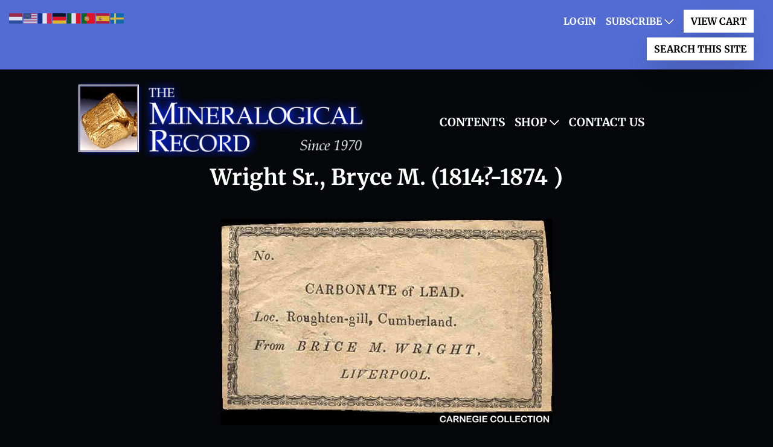

--- FILE ---
content_type: text/css
request_url: https://mineralogicalrecord.com/wp-content/et-cache/global/et-divi-customizer-global.min.css?ver=1767899137
body_size: 3635
content:
body,.et_pb_column_1_2 .et_quote_content blockquote cite,.et_pb_column_1_2 .et_link_content a.et_link_main_url,.et_pb_column_1_3 .et_quote_content blockquote cite,.et_pb_column_3_8 .et_quote_content blockquote cite,.et_pb_column_1_4 .et_quote_content blockquote cite,.et_pb_blog_grid .et_quote_content blockquote cite,.et_pb_column_1_3 .et_link_content a.et_link_main_url,.et_pb_column_3_8 .et_link_content a.et_link_main_url,.et_pb_column_1_4 .et_link_content a.et_link_main_url,.et_pb_blog_grid .et_link_content a.et_link_main_url,body .et_pb_bg_layout_light .et_pb_post p,body .et_pb_bg_layout_dark .et_pb_post p{font-size:16px}.et_pb_slide_content,.et_pb_best_value{font-size:18px}body{color:#000000}h1,h2,h3,h4,h5,h6{color:#660066}body{line-height:1.8em}.woocommerce #respond input#submit,.woocommerce-page #respond input#submit,.woocommerce #content input.button,.woocommerce-page #content input.button,.woocommerce-message,.woocommerce-error,.woocommerce-info{background:#9f40e8!important}#et_search_icon:hover,.mobile_menu_bar:before,.mobile_menu_bar:after,.et_toggle_slide_menu:after,.et-social-icon a:hover,.et_pb_sum,.et_pb_pricing li a,.et_pb_pricing_table_button,.et_overlay:before,.entry-summary p.price ins,.woocommerce div.product span.price,.woocommerce-page div.product span.price,.woocommerce #content div.product span.price,.woocommerce-page #content div.product span.price,.woocommerce div.product p.price,.woocommerce-page div.product p.price,.woocommerce #content div.product p.price,.woocommerce-page #content div.product p.price,.et_pb_member_social_links a:hover,.woocommerce .star-rating span:before,.woocommerce-page .star-rating span:before,.et_pb_widget li a:hover,.et_pb_filterable_portfolio .et_pb_portfolio_filters li a.active,.et_pb_filterable_portfolio .et_pb_portofolio_pagination ul li a.active,.et_pb_gallery .et_pb_gallery_pagination ul li a.active,.wp-pagenavi span.current,.wp-pagenavi a:hover,.nav-single a,.tagged_as a,.posted_in a{color:#9f40e8}.et_pb_contact_submit,.et_password_protected_form .et_submit_button,.et_pb_bg_layout_light .et_pb_newsletter_button,.comment-reply-link,.form-submit .et_pb_button,.et_pb_bg_layout_light .et_pb_promo_button,.et_pb_bg_layout_light .et_pb_more_button,.woocommerce a.button.alt,.woocommerce-page a.button.alt,.woocommerce button.button.alt,.woocommerce button.button.alt.disabled,.woocommerce-page button.button.alt,.woocommerce-page button.button.alt.disabled,.woocommerce input.button.alt,.woocommerce-page input.button.alt,.woocommerce #respond input#submit.alt,.woocommerce-page #respond input#submit.alt,.woocommerce #content input.button.alt,.woocommerce-page #content input.button.alt,.woocommerce a.button,.woocommerce-page a.button,.woocommerce button.button,.woocommerce-page button.button,.woocommerce input.button,.woocommerce-page input.button,.et_pb_contact p input[type="checkbox"]:checked+label i:before,.et_pb_bg_layout_light.et_pb_module.et_pb_button{color:#9f40e8}.footer-widget h4{color:#9f40e8}.et-search-form,.nav li ul,.et_mobile_menu,.footer-widget li:before,.et_pb_pricing li:before,blockquote{border-color:#9f40e8}.et_pb_counter_amount,.et_pb_featured_table .et_pb_pricing_heading,.et_quote_content,.et_link_content,.et_audio_content,.et_pb_post_slider.et_pb_bg_layout_dark,.et_slide_in_menu_container,.et_pb_contact p input[type="radio"]:checked+label i:before{background-color:#9f40e8}a{color:#660066}#main-header,#main-header .nav li ul,.et-search-form,#main-header .et_mobile_menu{background-color:#06070b}.nav li ul{border-color:#cc99ff}.et_secondary_nav_enabled #page-container #top-header{background-color:#8914ff!important}#et-secondary-nav li ul{background-color:#8914ff}#et-secondary-nav li ul{background-color:#06070b}.et_header_style_centered .mobile_nav .select_page,.et_header_style_split .mobile_nav .select_page,.et_nav_text_color_light #top-menu>li>a,.et_nav_text_color_dark #top-menu>li>a,#top-menu a,.et_mobile_menu li a,.et_nav_text_color_light .et_mobile_menu li a,.et_nav_text_color_dark .et_mobile_menu li a,#et_search_icon:before,.et_search_form_container input,span.et_close_search_field:after,#et-top-navigation .et-cart-info{color:#ffffff}.et_search_form_container input::-moz-placeholder{color:#ffffff}.et_search_form_container input::-webkit-input-placeholder{color:#ffffff}.et_search_form_container input:-ms-input-placeholder{color:#ffffff}#top-header,#top-header a,#et-secondary-nav li li a,#top-header .et-social-icon a:before{font-size:16px;font-weight:normal;font-style:normal;text-transform:uppercase;text-decoration:none}#top-menu li a{font-size:19px}body.et_vertical_nav .container.et_search_form_container .et-search-form input{font-size:19px!important}#top-menu li a,.et_search_form_container input{font-weight:normal;font-style:normal;text-transform:uppercase;text-decoration:none}.et_search_form_container input::-moz-placeholder{font-weight:normal;font-style:normal;text-transform:uppercase;text-decoration:none}.et_search_form_container input::-webkit-input-placeholder{font-weight:normal;font-style:normal;text-transform:uppercase;text-decoration:none}.et_search_form_container input:-ms-input-placeholder{font-weight:normal;font-style:normal;text-transform:uppercase;text-decoration:none}#top-menu li.current-menu-ancestor>a,#top-menu li.current-menu-item>a,#top-menu li.current_page_item>a{color:#ff99ff}#main-footer .footer-widget h4,#main-footer .widget_block h1,#main-footer .widget_block h2,#main-footer .widget_block h3,#main-footer .widget_block h4,#main-footer .widget_block h5,#main-footer .widget_block h6{color:#9f40e8}.footer-widget li:before{border-color:#9f40e8}#footer-widgets .footer-widget li:before{top:10.6px}#footer-bottom{background-color:#06070b}#footer-info,#footer-info a{color:#ffffff}#footer-info,#footer-info a{font-weight:bold;font-style:normal;text-transform:none;text-decoration:none}#footer-info{font-size:18px}#footer-bottom .et-social-icon a{color:#ffffff}body .et_pb_bg_layout_light.et_pb_button:hover,body .et_pb_bg_layout_light .et_pb_button:hover,body .et_pb_button:hover{border-radius:25px;letter-spacing:4px}.woocommerce a.button.alt:hover,.woocommerce-page a.button.alt:hover,.woocommerce button.button.alt:hover,.woocommerce button.button.alt.disabled:hover,.woocommerce-page button.button.alt:hover,.woocommerce-page button.button.alt.disabled:hover,.woocommerce input.button.alt:hover,.woocommerce-page input.button.alt:hover,.woocommerce #respond input#submit.alt:hover,.woocommerce-page #respond input#submit.alt:hover,.woocommerce #content input.button.alt:hover,.woocommerce-page #content input.button.alt:hover,.woocommerce a.button:hover,.woocommerce-page a.button:hover,.woocommerce button.button:hover,.woocommerce-page button.button:hover,.woocommerce input.button:hover,.woocommerce-page input.button:hover,.woocommerce #respond input#submit:hover,.woocommerce-page #respond input#submit:hover,.woocommerce #content input.button:hover,.woocommerce-page #content input.button:hover{border-radius:25px;letter-spacing:4px}@media only screen and (min-width:981px){.et_pb_section{padding:2% 0}.et_pb_fullwidth_section{padding:0}.et_header_style_left #et-top-navigation,.et_header_style_split #et-top-navigation{padding:77px 0 0 0}.et_header_style_left #et-top-navigation nav>ul>li>a,.et_header_style_split #et-top-navigation nav>ul>li>a{padding-bottom:77px}.et_header_style_split .centered-inline-logo-wrap{width:154px;margin:-154px 0}.et_header_style_split .centered-inline-logo-wrap #logo{max-height:154px}.et_pb_svg_logo.et_header_style_split .centered-inline-logo-wrap #logo{height:154px}.et_header_style_centered #top-menu>li>a{padding-bottom:28px}.et_header_style_slide #et-top-navigation,.et_header_style_fullscreen #et-top-navigation{padding:68px 0 68px 0!important}.et_header_style_centered #main-header .logo_container{height:154px}#logo{max-height:100%}.et_pb_svg_logo #logo{height:100%}.et_header_style_left .et-fixed-header #et-top-navigation,.et_header_style_split .et-fixed-header #et-top-navigation{padding:47px 0 0 0}.et_header_style_left .et-fixed-header #et-top-navigation nav>ul>li>a,.et_header_style_split .et-fixed-header #et-top-navigation nav>ul>li>a{padding-bottom:47px}.et_header_style_centered header#main-header.et-fixed-header .logo_container{height:94px}.et_header_style_split #main-header.et-fixed-header .centered-inline-logo-wrap{width:94px;margin:-94px 0}.et_header_style_split .et-fixed-header .centered-inline-logo-wrap #logo{max-height:94px}.et_pb_svg_logo.et_header_style_split .et-fixed-header .centered-inline-logo-wrap #logo{height:94px}.et_header_style_slide .et-fixed-header #et-top-navigation,.et_header_style_fullscreen .et-fixed-header #et-top-navigation{padding:38px 0 38px 0!important}.et_fixed_nav #page-container .et-fixed-header#top-header{background-color:#8914ff!important}.et_fixed_nav #page-container .et-fixed-header#top-header #et-secondary-nav li ul{background-color:#8914ff}.et-fixed-header #top-menu a,.et-fixed-header #et_search_icon:before,.et-fixed-header #et_top_search .et-search-form input,.et-fixed-header .et_search_form_container input,.et-fixed-header .et_close_search_field:after,.et-fixed-header #et-top-navigation .et-cart-info{color:#ffffff!important}.et-fixed-header .et_search_form_container input::-moz-placeholder{color:#ffffff!important}.et-fixed-header .et_search_form_container input::-webkit-input-placeholder{color:#ffffff!important}.et-fixed-header .et_search_form_container input:-ms-input-placeholder{color:#ffffff!important}.et-fixed-header #top-menu li.current-menu-ancestor>a,.et-fixed-header #top-menu li.current-menu-item>a,.et-fixed-header #top-menu li.current_page_item>a{color:#ff99ff!important}}@media only screen and (min-width:1350px){.et_pb_row{padding:27px 0}.et_pb_section{padding:27px 0}.single.et_pb_pagebuilder_layout.et_full_width_page .et_post_meta_wrapper{padding-top:81px}.et_pb_fullwidth_section{padding:0}}	h1,h2,h3,h4,h5,h6{font-family:'Merriweather',Georgia,"Times New Roman",serif}body,input,textarea,select{font-family:'Merriweather',Georgia,"Times New Roman",serif}#main-header,#et-top-navigation{font-family:'Merriweather',Georgia,"Times New Roman",serif}#top-header .container{font-family:'Merriweather',Georgia,"Times New Roman",serif}.sono-container .column{margin:0px!important;float:unset!important}body{font-weight:300}textarea{border:1px solid!important}.et-pb-contact-message{position:relative;color:#ffffff}h1,h2,h3,h4,h5,h6{overflow-wrap:normal}.et_pb_sticky .et_pb_menu_1_tb_header.et_pb_menu .et-menu-nav li ul.sub-menu{margin-top:40px}.et_pb_menu_0_tb_header.et_pb_menu .et-menu-nav li ul.sub-menu a{padding:8px!important}.no-border{border:0px!important}.grecaptcha-badge{z-index:100000}.pdf-section11 p{padding-bottom:0px!important}.text-section1{border:10px solid}.entry-content tr td{border-top:1px solid #eee;padding:16px}.pdf-section11 .pdf-subtitle{margin-left:30px;font-family:'Times New Roman';font-size:16px;font-weight:400}.pdf-section11 .pdf-title{font-size:16px;font-weight:400;font-family:'Times New Roman'}.et_pb_equal_columns>.et_pb_column{margin-top:auto;margin-bottom:auto}.et_pb_menu--without-logo .et_pb_menu__menu>nav>ul>li>a{padding-bottom:8px;padding-top:12px}.entry-content tr th{padding:0px!important}.entry-content table:not(.variations),body.et-pb-preview #main-content .container table{border:0px solid #eee;margin:0 0 15px 0;text-align:left;width:100%}.entry-content tr td{border-top:1px solid #eee;padding:10px 0px}.entry-content tr td {border-top:1px solid #f3f3f3!important;padding:6px 0px!important}.et-menu .menu-item-has-children>a:first-child:after {font-family:'ETmodules';content:"\33";font-size:16px;position:absolute;right:0;top:0;font-weight:800;color:#ffffff;padding-top:12px!important}.et_pb_menu_1_tb_header.et_pb_menu .et-menu-nav li ul.sub-menu{margin-top:60px}.accordup .et_pb_toggle_title:before{content:"\33";transition:all .3s ease-in-out}.accordup .et_pb_toggle_open .et_pb_toggle_title:before{content:"\33";transform:rotate(180deg)}.page-template-page-template-blank{background-color:#06070b!important}.years tr td,body.et-pb-preview #main-content .container tr td{border-top:1px solid #eee;padding:4px 24px;color:#000000;font-size:16px}.but-section a.et_pb_button{height:76px}.but2-section,.but3-section,.but4-section{padding-top:10%!important}.but1-section,.but2-section,.but3-section,.but4-section{font-size:16px!important}.single #sidebar{display:none}.single #left-area{width:100%}.single #main-content .container:before{width:0}.single .et_post_meta_wrapper{display:none}.single .et_pb_post{margin-bottom:0}.single .post{padding-bottom:0}@media (min-width:981px){.et_vertical_nav #page-container #main-header{width:25%}.et_vertical_nav #et-main-area,.et_vertical_nav #top-header{margin-left:25%!important}}.dropselect select:focus{border-color:#ffffff;color:#000000}.dropselect input,textarea,select{font-family:'Merriweather',Georgia,"Times New Roman",serif;width:100%;background-color:#ffffff;border:15px solid #ffffff;color:#000000;font-size:17px}select:focus{border-color:#ffffff}@media only screen and (max-width:980px){.dropselect input,textarea,select{font-size:13px!important}}.et-vert-menu .et_pb_menu__menu>nav>ul{flex-direction:column;margin-left:0px!important;margin-right:0px!important;width:100%}.et-vert-menu .et_pb_menu__menu>nav>ul>li{margin:10px 0!important}.et-vert-menu .et_pb_menu__menu>nav>ul>li>ul li{display:block!important;padding:0px!important}.et-vert-menu .et_pb_menu__menu>nav>ul ul{padding:0px!important;top:0px!important}.et-vert-menu .et_pb_menu__menu>nav>ul>li>ul{left:calc(100% - 1px)!important;top:0px!important}.et-vert-menu .et-menu .menu-item-has-children>a:first-child:after{content:"5"!important;right:20px!important}.et-vert-menu .nav li ul{left:calc(100% - 1px)!important}@media all and (min-width:981px){.et-vert-menu .et_pb_menu__menu,.et-vert-menu .et_pb_menu__menu>nav{width:100%}}@media only screen and (max-width :1200px){.container.clearfix.et_menu_container,#top-header .container.clearfix{max-width:100%!important;width:95%!important}}@media only screen and (max-width :1100px){#top-menu li{padding-right:13px!important}#top-menu li a{font-size:13px!important}}@media (min-width:981px) and (max-width:1350px){.container{width:95%!important}}@media only screen and (max-width:980px){#et-top-navigation span.mobile_menu_bar:before,#et-top-navigation span.mobile_menu_bar:after{color:#ff99ff!important}}@media (max-width:980px){#logo{max-height:80%!important}}.et_pb_menu .et-menu>li{padding-left:8px;padding-right:8px}.et_pb_fullwidth_menu .et-menu-nav>ul ul,.et_pb_menu .et-menu-nav>ul ul{padding:0px 0;text-align:left}@media only screen and (max-width:980px){.et_pb_row_0.hide-background-image-mobile{background-image:none!important}}ul#top-menu li.menu-item:not(:last-child){padding-right:10px!important}.et_pb_menu_1_tb_header.et_pb_menu ul li.current-menu-item a{color:#ff99ff!important}.et_pb_menu_1_tb_header.et_pb_menu ul li a{font-family:'Merriweather',Georgia,"Times New Roman",serif;font-weight:700;text-transform:uppercase;font-size:19px;color:#ffffff!important}#top-header,#top-header a,#et-secondary-nav li li a,#top-header .et-social-icon a:before{font-weight:600!important}.et_pb_menu_0_tb_header.et_pb_menu .cta_menu a{color:#000000;border-width:0px!important;background-color:#fff;padding:12px!important;text-align:center;transition:0.2s all ease;box-shadow:0 20px 40px -6px rgba(0,0,0,.2)}.cta_menu a{color:#000000;border-width:0px!important;background-color:#fff;padding:12px!important;text-align:center;transition:0.2s all ease;box-shadow:0 20px 40px -6px rgba(0,0,0,.2)}#cta .et_mobile_menu .cta_menu a{color:#000000!important}#cta .cta_menu a{color:#000000!important}.searchmenuindent a{padding-left:12px}@media only screen and (min-width:981px){#top-header{padding-top:5px;padding-bottom:13px}}#footer-info{font-family:'Montserrat',Helvetica,Arial,Lucida,sans-serif;font-weight:400!important}.pa-header .et_pb_row{-webkit-transition:all .5s ease;-moz-transition:all .5s ease;-o-transition:all .5s ease;transition:all .5s ease}.pa-fixed-header .et_pb_row{padding:0px 0;-webkit-transition:all .5s ease;-moz-transition:all .5s ease;-o-transition:all .5s ease;transition:all .5s ease}.pa-header .et_pb_menu__logo img{-webkit-transition:all .5s ease;-moz-transition:all .5s ease;-o-transition:all .5s ease;transition:all .5s ease}.pa-fixed-header .et_pb_menu__logo img{max-width:80%!important;-webkit-transition:all .5s ease;-moz-transition:all .5s ease;-o-transition:all .5s ease;transition:all .5s ease}.pa-fixed-header .et_pb_image .et_pb_image_wrap{max-width:70%!important;-webkit-transition:all .5s ease;-moz-transition:all .5s ease;-o-transition:all .5s ease;transition:all .5s ease}.et-menu .menu-item-has-children>a:first-child:after{font-family:'ETmodules';content:"\33";font-size:16px;position:absolute;right:0;top:0;font-weight:800;padding-top:12px!important}.et_pb_pagebuilder_layout.single-YOUR-POST-TYPE #page-container .et_pb_row{width:100%}.et_pb_pagebuilder_layout.single-YOUR-POST-TYPE #page-container .et_pb_with_background .et_pb_row{width:80%}.et_pb_pagebuilder_layout.single-biography #page-container .et_pb_row{width:100%}.et_pb_pagebuilder_layout.single-biography #page-container .et_pb_with_background .et_pb_row{width:80%}.mus_divi-template-default.single.single-mus_divi #main-content{background-color:#06070b}.mus_divi-template-default.single.single-mus_divi #main-content .container{padding-top:0!important;width:100%!important}.mus_divi-template-default.single.single-mus_divi #main-content #left-area{padding-bottom:0}.et_pb_module.image-on-the-left .et_pb_ajax_pagination_container article.et_pb_post{width:100%}.et_pb_module.image-on-the-left .et_pb_ajax_pagination_container article.et_pb_post .entry-featured-image-url{width:15%;float:left}.et_pb_module.image-on-the-left .et_pb_ajax_pagination_container article.et_pb_post .entry-title,.et_pb_module.image-on-the-left .et_pb_ajax_pagination_container article.et_pb_post .post-meta,.et_pb_module.image-on-the-left .et_pb_ajax_pagination_container article.et_pb_post .post-content{width:80%;float:right}@media all and (max-width:479px){.et_pb_module.image-on-the-left .et_pb_ajax_pagination_container article.et_pb_post .entry-featured-image-url,.et_pb_module.image-on-the-left .et_pb_ajax_pagination_container article.et_pb_post .entry-title,.et_pb_module.image-on-the-left .et_pb_ajax_pagination_container article.et_pb_post .post-meta,.et_pb_module.image-on-the-left .et_pb_ajax_pagination_container article.et_pb_post .post-content{width:100%;float:none}}.et_pb_social_media_follow a.icon:before,.et-db #et-boc .et-l .et_pb_social_icon a.icon:before{height:52px!important;line-height:52px;width:52px!important}ul.et_pb_social_media_follow.et_pb_social_media_follow_0.clearfix li{width:52px!important;height:52px!important;margin:0px 5px!important}.facebook,.instagram,.mail{padding:unset!important}.et_pb_accordion_2.et_pb_accordion .et_pb_toggle_title:before,.et_pb_accordion_0.et_pb_accordion .et_pb_toggle_title:before,.et_pb_accordion_1.et_pb_accordion .et_pb_toggle_title:before,.et-menu .menu-item-has-children>a:first-child:after,.accordup .et_pb_toggle_title:before{content:url(https://mineralogicalrecord.com/wp-content/uploads/2021/10/arrow-16.png)!important}a.glink{width:24px;display:inline-block}a.glink img{width:auto!important}@media only screen and (max-width:61.25em){#gtranslate_wrapper{right:unset!important;left:10%!important;position:absolute!important}}body.woocommerce-view-subscription .woocommerce-order-downloads{display:none}.et_pb_sticky #menu-mainnav2 ul.sub-menu{padding-top:46px!important}header .et_builder_inner_content .et_pb_section:last-child ul.et-menu.nav ul.sub-menu{padding-top:60px!important;background-color:transparent!important;border-top:0px!important;margin-top:0px!important;padding-bottom:0px!important}header .et_builder_inner_content .et_pb_section:last-child ul.et-menu.nav ul.sub-menu li{background-color:#06070b!important}header .et_builder_inner_content .et_pb_section:last-child ul.et-menu.nav ul.sub-menu li:first-child{border-top:3px solid #526cd3!important;padding-top:20px!important}header .et_builder_inner_content .et_pb_section:last-child ul.et-menu.nav ul.sub-menu li:last-child{padding-bottom:20px!important}.et_pb_sticky .et_pb_menu_1_tb_header.et_pb_menu .et-menu-nav li ul.sub-menu{padding-top:33px!important;background-color:transparent!important;border-top:0px!important;margin-top:0px!important;padding-bottom:0px!important}.et_pb_sticky .et_pb_menu_1_tb_header.et_pb_menu .et-menu-nav li ul.sub-menu li{background-color:#06070b!important}.et_pb_sticky .et_pb_menu_1_tb_header.et_pb_menu .et-menu-nav li ul.sub-menu li:first-child{border-top:3px solid #526cd3!important;padding-top:20px!important}.et_pb_sticky .et_pb_menu_1_tb_header.et_pb_menu .et-menu-nav li ul.sub-menu li:last-child{padding-bottom:20px!important}ul.et_pb_social_media_follow{display:flex;flex-wrap:wrap;justify-content:center}ul.et_pb_social_media_follow li{flex:0 0 52px;height:52px!important;background-color:#660066}ul.et_pb_social_media_follow li a{height:52px!important;width:52px!important}.social_media ul li a.icon:before{font-size:25px}.et_pb_image_0_tb_header,.et_pb_row_1_tb_header{background-color:#06070b!important}.et_pb_column_4,.et_pb_column_3{box-shadow:none!important}.mus-top-blackarea{border-top:6px solid #06070b!important;margin-top:1px!important}.mus-top-blackarea{border-top:6px solid #06070b!important;margin-top:1px!important}body.page-id-106790 #main-content{background-color:#536895!important}body.page-id-106790 a:hover{text-decoration:underline!important}body.page-id-106790 .sono-container .social_media .et_pb_module .youtube,.container .social_media .et_pb_module .youtube{margin-top:unset!important}.download-file a{display:block;border-color:#9f40e8!important}.download-file a:hover{padding:0.3em 1em 0.3em 1em!important}ul.et_pb_social_media_follow li.et-social-facebook{background:#3b5998!important}ul.et_pb_social_media_follow li.et-social-youtube{background:#a82400!important}ul.et_pb_social_media_follow li.et-social-instagram{background:#ea2c59!important}ul.et_pb_social_media_follow li.et-social-dbdb-mail{background:#000000!important;display:none!important}